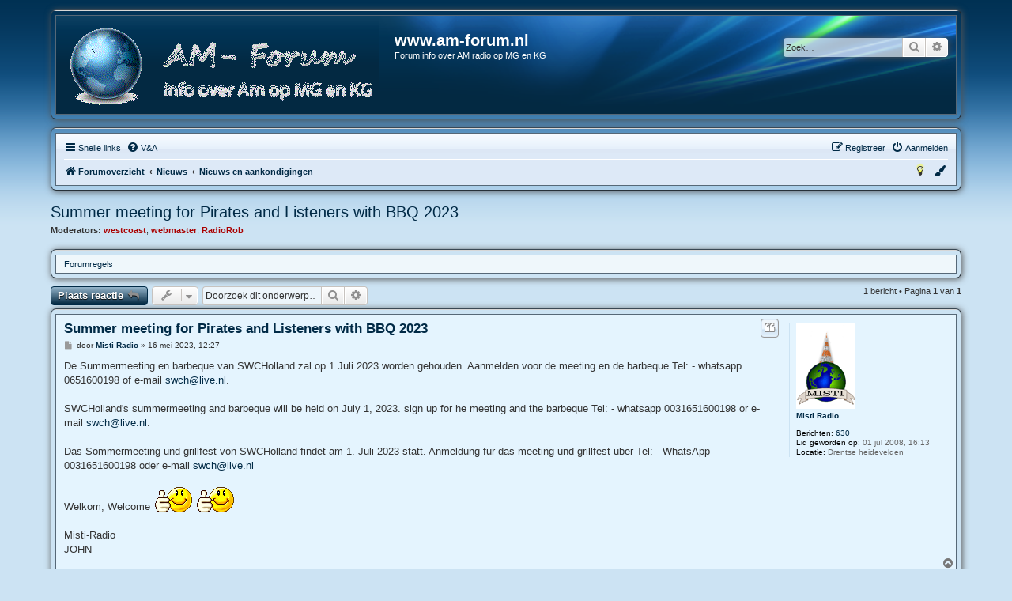

--- FILE ---
content_type: text/html; charset=UTF-8
request_url: https://www.am-forum.nl/viewtopic.php?p=193223&sid=9702d59cea23c1c5b77e5bb8c5196354
body_size: 6171
content:
<!DOCTYPE html>
<html dir="ltr" lang="nl-nl">
<head>





<meta charset="utf-8" />
<meta http-equiv="X-UA-Compatible" content="IE=edge">
<meta name="viewport" content="width=device-width, initial-scale=1" />

<title>Summer meeting for Pirates and Listeners with BBQ 2023 - www.am-forum.nl</title>

		<link rel="alternate" type="application/atom+xml" title="Feed - Nieuws" href="/app.php/feed/news?sid=881910b55ec019fdcac6f26f7c359f70">	<link rel="alternate" type="application/atom+xml" title="Feed - Alle forums" href="/app.php/feed/forums?sid=881910b55ec019fdcac6f26f7c359f70">	<link rel="alternate" type="application/atom+xml" title="Feed - Nieuwe onderwerpen" href="/app.php/feed/topics?sid=881910b55ec019fdcac6f26f7c359f70">	<link rel="alternate" type="application/atom+xml" title="Feed - Actieve onderwerpen" href="/app.php/feed/topics_active?sid=881910b55ec019fdcac6f26f7c359f70">	<link rel="alternate" type="application/atom+xml" title="Feed - Forum - Nieuws en aankondigingen" href="/app.php/feed/forum/1?sid=881910b55ec019fdcac6f26f7c359f70">		
	<link rel="canonical" href="https://www.am-forum.nl/viewtopic.php?t=27859">

<!--
	phpBB style name: aero
	Based on style:	prosilver (this is the default phpBB3 style)
	Original author: Tom Beddard ( http://www.subBlue.com/ )
	Modified by: John Olson ( https://www.phpbb.com/community/viewtopic.php?f=691&t=2535101 )
-->


<script>
	if (localStorage.getItem('aero_color')){document.head.parentNode.className=""+localStorage.getItem('aero_color')+"";}
</script>

<link href="./assets/css/font-awesome.min.css?assets_version=84" rel="stylesheet">
<link href="./styles/aero/theme/stylesheet.css?assets_version=84" rel="stylesheet">
<link href="./styles/aero/theme/nl/stylesheet.css?assets_version=84" rel="stylesheet">
<link href="./styles/aero/theme/blue.css?v=1.1.12" rel="stylesheet">



<!--[if lte IE 9]>
	<link href="./styles/aero/theme/tweaks.css?assets_version=84" rel="stylesheet">
<![endif]-->


<link href="./ext/david63/sitelogo/styles/prosilver/theme/site_logo_common.css?assets_version=84" rel="stylesheet" media="screen">
<link href="./ext/dmzx/mchat/styles/aero/theme/mchat.css?assets_version=84" rel="stylesheet" media="screen">
<link href="./ext/rmcgirr83/elonw/styles/all/theme/elonw.css?assets_version=84" rel="stylesheet" media="screen">
<link href="./ext/phpbb/ads/styles/all/theme/phpbbads.css?assets_version=84" rel="stylesheet" media="screen">




</head>
<body id="phpbb" class="nojs notouch section-viewtopic ltr ">


<div id="overlay"></div>
<script>
	if (localStorage.getItem('dark_mode')){document.getElementById("overlay").className=""+localStorage.getItem('dark_mode')+"";}
</script>

<div id="wrap" class="wrap">
	<a id="top" class="top-anchor" accesskey="t"></a>
	<div id="page-header">
		<div class="custombg"><div class="customborder">
		<div class="headerbg">
		<div class="headerbar" role="banner">
					<div class="inner">

			<div id="site-description" class="site-description">
								<a id="logo" class="logo" href="./index.php?sid=881910b55ec019fdcac6f26f7c359f70" title="Forumoverzicht">
				<img src="./styles/aero/theme/images/site_logo.gif" alt="">								</a>
								<div class="sitename">
				<h1>www.am-forum.nl</h1>
				<p>Forum info over AM radio op MG en KG</p>
				</div>
				<p class="skiplink"><a href="#start_here">Doorgaan naar inhoud</a></p>
			</div>

									<div id="search-box" class="search-box search-header" role="search">
				<form action="./search.php?sid=881910b55ec019fdcac6f26f7c359f70" method="get" id="search">
				<fieldset>
					<input name="keywords" id="keywords" type="search" maxlength="128" title="Zoek op sleutelwoorden" class="inputbox search tiny" size="20" value="" placeholder="Zoek…" />
					<button class="button button-search" type="submit" title="Zoek">
						<i class="icon fa-search fa-fw" aria-hidden="true"></i><span class="sr-only">Zoek</span>
					</button>
					<a href="./search.php?sid=881910b55ec019fdcac6f26f7c359f70" class="button button-search-end" title="Uitgebreid zoeken">
						<i class="icon fa-cog fa-fw" aria-hidden="true"></i><span class="sr-only">Uitgebreid zoeken</span>
					</a>
					<input type="hidden" name="sid" value="881910b55ec019fdcac6f26f7c359f70" />

				</fieldset>
				</form>
			</div>
						
			</div>
					</div>
		</div>
		</div></div>
				<div class="custombg"><div class="customborder">
<div class="navbar" role="navigation">
	<div class="inner">

	<ul id="nav-main" class="nav-main linklist" role="menubar">

		<li id="quick-links" class="quick-links dropdown-container responsive-menu" data-skip-responsive="true">
			<a href="#" class="dropdown-trigger">
				<i class="icon fa-bars fa-fw" aria-hidden="true"></i><span>Snelle links</span>
			</a>
			<div class="dropdown">
				<div class="pointer"><div class="pointer-inner"></div></div>
				<ul class="dropdown-contents" role="menu">
					
											<li class="separator"></li>
																									<li>
								<a href="./search.php?search_id=unanswered&amp;sid=881910b55ec019fdcac6f26f7c359f70" role="menuitem">
									<i class="icon fa-file-o fa-fw icon-gray" aria-hidden="true"></i><span>Onbeantwoorde onderwerpen</span>
								</a>
							</li>
							<li>
								<a href="./search.php?search_id=active_topics&amp;sid=881910b55ec019fdcac6f26f7c359f70" role="menuitem">
									<i class="icon fa-file-o fa-fw icon-blue" aria-hidden="true"></i><span>Actieve onderwerpen</span>
								</a>
							</li>
							<li class="separator"></li>
							<li>
								<a href="./search.php?sid=881910b55ec019fdcac6f26f7c359f70" role="menuitem">
									<i class="icon fa-search fa-fw" aria-hidden="true"></i><span>Zoek</span>
								</a>
							</li>
					
										<li class="separator"></li>

									</ul>
			</div>
		</li>

				<li data-skip-responsive="true">
			<a href="/app.php/help/faq?sid=881910b55ec019fdcac6f26f7c359f70" rel="help" title="Veelgestelde vragen" role="menuitem">
				<i class="icon fa-question-circle fa-fw" aria-hidden="true"></i><span>V&amp;A</span>
			</a>
		</li>
						
			<li class="rightside"  data-skip-responsive="true">
			<a href="./ucp.php?mode=login&amp;redirect=viewtopic.php%3Fp%3D193223&amp;sid=881910b55ec019fdcac6f26f7c359f70" title="Aanmelden" accesskey="x" role="menuitem">
				<i class="icon fa-power-off fa-fw" aria-hidden="true"></i><span>Aanmelden</span>
			</a>
		</li>
					<li class="rightside" data-skip-responsive="true">
				<a href="./ucp.php?mode=register&amp;sid=881910b55ec019fdcac6f26f7c359f70" role="menuitem">
					<i class="icon fa-pencil-square-o  fa-fw" aria-hidden="true"></i><span>Registreer</span>
				</a>
			</li>
						</ul>

	<ul id="nav-breadcrumbs" class="nav-breadcrumbs linklist navlinks" role="menubar">
				
		
		<li class="breadcrumbs" itemscope itemtype="https://schema.org/BreadcrumbList">

			
							<span class="crumb" itemtype="https://schema.org/ListItem" itemprop="itemListElement" itemscope><a itemprop="item" href="./index.php?sid=881910b55ec019fdcac6f26f7c359f70" accesskey="h" data-navbar-reference="index"><i class="icon fa-home fa-fw"></i><span itemprop="name">Forumoverzicht</span></a><meta itemprop="position" content="1" /></span>

											
								<span class="crumb" itemtype="https://schema.org/ListItem" itemprop="itemListElement" itemscope data-forum-id="26"><a itemprop="item" href="./viewforum.php?f=26&amp;sid=881910b55ec019fdcac6f26f7c359f70"><span itemprop="name">Nieuws</span></a><meta itemprop="position" content="2" /></span>
															
								<span class="crumb" itemtype="https://schema.org/ListItem" itemprop="itemListElement" itemscope data-forum-id="1"><a itemprop="item" href="./viewforum.php?f=1&amp;sid=881910b55ec019fdcac6f26f7c359f70"><span itemprop="name">Nieuws en aankondigingen</span></a><meta itemprop="position" content="3" /></span>
							
					</li>

		
					<li class="rightside responsive-search">
				<a href="./search.php?sid=881910b55ec019fdcac6f26f7c359f70" title="Bekijk de uitgebreide zoekopties" role="menuitem">
					<i class="icon fa-search fa-fw" aria-hidden="true"></i><span class="sr-only">Zoek</span>
				</a>
			</li>
				
				<li class="rightside" data-skip-responsive="true">
			<div class="dropdown-container">
			<a href="#" class="dropdown-trigger" role="menuitem" title="Kleurenpalet">
				<i class="icon fa-paint-brush fa-fw" aria-hidden="true"></i>
			</a>
				<div class="dropdown">
					<div class="pointer"><div class="pointer-inner"></div></div>
					<ul class="dropdown-contents" role="menu">
						<li>
							<button class="colorbutton colorblue" id="" onClick="change_variant(this.id)"></button>
							<button class="colorbutton colorblack" id="black" onClick="change_variant(this.id)"></button>
							<button class="colorbutton colorgreen" id="green" onClick="change_variant(this.id)"></button>
							<button class="colorbutton colorpink" id="pink" onClick="change_variant(this.id)"></button>
							<button class="colorbutton colorpurple" id="purple" onClick="change_variant(this.id)"></button>
							<button class="colorbutton colorred" id="red" onClick="change_variant(this.id)"></button>
						</li>
					</ul>
				</div>
			</div>
		</li>
		
				<li class="rightside" data-skip-responsive="true">
			<a href="#" class="nightmodeon" role="menuitem" title="Ingeschakeld">
				<i class="icon fa-lightbulb-o icon-black fa-fw" id="light" aria-hidden="true" onClick="change_darkvariant(this.id)"></i>
			</a>
			<a href="#" class="nightmodeoff" role="menuitem" title="Uitgeschakeld">
				<i class="icon fa-lightbulb-o icon-yellow fa-fw" id="dark" aria-hidden="true" onClick="change_darkvariant(this.id)"></i>
			</a>
		</li>
			</ul>

	</div>
</div>
</div></div>
	</div>

	
	<a id="start_here" class="anchor"></a>
	<div id="page-body" class="page-body" role="main">
		
		
<h2 class="topic-title"><a href="./viewtopic.php?t=27859&amp;sid=881910b55ec019fdcac6f26f7c359f70">Summer meeting for Pirates and Listeners with BBQ 2023</a></h2>
<!-- NOTE: remove the style="display: none" when you want to have the forum description on the topic body -->
<div style="display: none !important;">Het laatste nieuws uit Radioland<br /></div>
<p>
	<strong>Moderators:</strong> <a href="./memberlist.php?mode=viewprofile&amp;u=29&amp;sid=881910b55ec019fdcac6f26f7c359f70" style="color: #AA0000;" class="username-coloured">westcoast</a>, <a href="./memberlist.php?mode=viewprofile&amp;u=8&amp;sid=881910b55ec019fdcac6f26f7c359f70" style="color: #AA0000;" class="username-coloured">webmaster</a>, <a href="./memberlist.php?mode=viewprofile&amp;u=5&amp;sid=881910b55ec019fdcac6f26f7c359f70" style="color: #AA0000;" class="username-coloured">RadioRob</a>
</p>

	<div class="custombg"><div class="customborder">
	<div class="rules rules-link">
		<div class="inner">

					<a href="http://www.am-forum.nl/viewtopic.php?p=10038#p10038">Forumregels</a>
		
		</div>
	</div>
	</div></div>

<div class="action-bar bar-top">
	
			<a href="./posting.php?mode=reply&amp;t=27859&amp;sid=881910b55ec019fdcac6f26f7c359f70" class="button coloredbutton" title="Plaats een reactie">
							<span>Plaats reactie</span> <i class="icon fa-reply fa-fw" aria-hidden="true"></i>
					</a>
	
			<div class="dropdown-container dropdown-button-control topic-tools">
		<span title="Onderwerpgereedschap" class="button button-secondary dropdown-trigger dropdown-select">
			<i class="icon fa-wrench fa-fw" aria-hidden="true"></i>
			<span class="caret"><i class="icon fa-sort-down fa-fw" aria-hidden="true"></i></span>
		</span>
		<div class="dropdown">
			<div class="pointer"><div class="pointer-inner"></div></div>
			<ul class="dropdown-contents">
																												<li>
					<a href="./viewtopic.php?t=27859&amp;sid=881910b55ec019fdcac6f26f7c359f70&amp;view=print" title="Afdrukweergave" accesskey="p">
						<i class="icon fa-print fa-fw" aria-hidden="true"></i><span>Afdrukweergave</span>
					</a>
				</li>
											</ul>
		</div>
	</div>
	
			<div class="search-box" role="search">
			<form method="get" id="topic-search" action="./search.php?sid=881910b55ec019fdcac6f26f7c359f70">
			<fieldset>
				<input class="inputbox search tiny"  type="search" name="keywords" id="search_keywords" size="20" placeholder="Doorzoek dit onderwerp…" />
				<button class="button button-search" type="submit" title="Zoek">
					<i class="icon fa-search fa-fw" aria-hidden="true"></i><span class="sr-only">Zoek</span>
				</button>
				<a href="./search.php?sid=881910b55ec019fdcac6f26f7c359f70" class="button button-search-end" title="Uitgebreid zoeken">
					<i class="icon fa-cog fa-fw" aria-hidden="true"></i><span class="sr-only">Uitgebreid zoeken</span>
				</a>
				<input type="hidden" name="t" value="27859" />
<input type="hidden" name="sf" value="msgonly" />
<input type="hidden" name="sid" value="881910b55ec019fdcac6f26f7c359f70" />

			</fieldset>
			</form>
		</div>
	
			<div class="pagination">
			1 bericht
							&bull; Pagina <strong>1</strong> van <strong>1</strong>
					</div>
		</div>




<div class="custombg"><div class="customborder">
			<div id="p193223" class="post has-profile bg2">
		<div class="inner">

		<dl class="postprofile" id="profile193223">
			<dt class="no-profile-rank has-avatar">
				<div class="avatar-container">
																<a href="./memberlist.php?mode=viewprofile&amp;u=565&amp;sid=881910b55ec019fdcac6f26f7c359f70" class="avatar"><img class="avatar" src="./download/file.php?avatar=565_1265623403.gif" width="75" height="109" alt="Gebruikersavatar" /></a>														</div>
								<a href="./memberlist.php?mode=viewprofile&amp;u=565&amp;sid=881910b55ec019fdcac6f26f7c359f70" class="username">Misti Radio</a>							</dt>

									
		<dd class="profile-posts"><strong>Berichten:</strong> <a href="./search.php?author_id=565&amp;sr=posts&amp;sid=881910b55ec019fdcac6f26f7c359f70">630</a></dd>		<dd class="profile-joined"><strong>Lid geworden op:</strong> 01 jul 2008, 16:13</dd>		
		
											<dd class="profile-custom-field profile-phpbb_location"><strong>Locatie:</strong> Drentse heidevelden</dd>
							
						
		</dl>

		<div class="postbody">
						<div id="post_content193223">

						<h3 class="first">
						<a href="./viewtopic.php?p=193223&amp;sid=881910b55ec019fdcac6f26f7c359f70#p193223">Summer meeting for Pirates and Listeners with BBQ 2023</a>
			</h3>

													<ul class="post-buttons">
																																									<li>
							<a href="./posting.php?mode=quote&amp;p=193223&amp;sid=881910b55ec019fdcac6f26f7c359f70" title="Reageer met citaat" class="button button-icon-only">
								<i class="icon fa-quote-left fa-fw" aria-hidden="true"></i><span class="sr-only">Citeer</span>
							</a>
						</li>
														</ul>
							
						<p class="author">
									<a class="unread" href="./viewtopic.php?p=193223&amp;sid=881910b55ec019fdcac6f26f7c359f70#p193223" title="Bericht">
						<i class="icon fa-file fa-fw icon-lightgray icon-md" aria-hidden="true"></i><span class="sr-only">Bericht</span>
					</a>
								<span class="responsive-hide">door <strong><a href="./memberlist.php?mode=viewprofile&amp;u=565&amp;sid=881910b55ec019fdcac6f26f7c359f70" class="username">Misti Radio</a></strong> &raquo; </span><time datetime="2023-05-16T10:27:04+00:00">16 mei 2023, 12:27</time>
			</p>
			
			
			
			<div class="content">De Summermeeting en barbeque van SWCHolland zal op 1 Juli 2023 worden gehouden. Aanmelden voor de meeting en de barbeque Tel: - whatsapp 0651600198 of e-mail <a href="mailto:swch@live.nl">swch@live.nl</a>.<br>
<br>
SWCHolland's summermeeting and barbeque will be held on July 1, 2023. sign up for he meeting and the barbeque Tel: - whatsapp 0031651600198 or e-mail <a href="mailto:swch@live.nl">swch@live.nl</a>.<br>
<br>
Das Sommermeeting und grillfest von SWCHolland findet am 1. Juli 2023 statt. Anmeldung fur das meeting und grillfest uber Tel: - WhatsApp 0031651600198 oder e-mail <a href="mailto:swch@live.nl">swch@live.nl</a><br>
<br>
Welkom, Welcome <img class="smilies" src="./images/smilies/thumb.gif" width="49" height="32" alt="t)" title="Toppie!">  <img class="smilies" src="./images/smilies/thumb.gif" width="49" height="32" alt="t)" title="Toppie!"> <br>
<br>
Misti-Radio<br>
JOHN</div>
			
			
									
																
						</div>

		</div>

				<div class="back2top">
						<a href="#top" class="top" title="Omhoog">
				<i class="icon fa-chevron-circle-up fa-fw icon-gray" aria-hidden="true"></i>
				<span class="sr-only">Omhoog</span>
			</a>
					</div>
		
		</div>
	</div>

	<hr class="divider" />
	
</div></div>


	<div class="action-bar bar-bottom">
	
			<a href="./posting.php?mode=reply&amp;t=27859&amp;sid=881910b55ec019fdcac6f26f7c359f70" class="button coloredbutton" title="Plaats een reactie">
							<span>Plaats reactie</span> <i class="icon fa-reply fa-fw" aria-hidden="true"></i>
					</a>
		
		<div class="dropdown-container dropdown-button-control topic-tools">
		<span title="Onderwerpgereedschap" class="button button-secondary dropdown-trigger dropdown-select">
			<i class="icon fa-wrench fa-fw" aria-hidden="true"></i>
			<span class="caret"><i class="icon fa-sort-down fa-fw" aria-hidden="true"></i></span>
		</span>
		<div class="dropdown">
			<div class="pointer"><div class="pointer-inner"></div></div>
			<ul class="dropdown-contents">
																												<li>
					<a href="./viewtopic.php?t=27859&amp;sid=881910b55ec019fdcac6f26f7c359f70&amp;view=print" title="Afdrukweergave" accesskey="p">
						<i class="icon fa-print fa-fw" aria-hidden="true"></i><span>Afdrukweergave</span>
					</a>
				</li>
											</ul>
		</div>
	</div>

	
	
	
			<div class="pagination">
			1 bericht
							&bull; Pagina <strong>1</strong> van <strong>1</strong>
					</div>
	</div>


<div class="action-bar actions-jump">
		<p class="jumpbox-return">
		<a href="./viewforum.php?f=1&amp;sid=881910b55ec019fdcac6f26f7c359f70" class="left-box arrow-left" accesskey="r">
			<i class="icon fa-angle-left fa-fw icon-black" aria-hidden="true"></i><span>Terug naar “Nieuws en aankondigingen”</span>
		</a>
	</p>
	
		<div class="jumpbox dropdown-container dropdown-container-right dropdown-up dropdown-left dropdown-button-control" id="jumpbox">
			<span title="Ga naar" class="button button-secondary dropdown-trigger dropdown-select">
				<span>Ga naar</span>
				<span class="caret"><i class="icon fa-sort-down fa-fw" aria-hidden="true"></i></span>
			</span>
		<div class="dropdown">
			<div class="pointer"><div class="pointer-inner"></div></div>
			<ul class="dropdown-contents">
																				<li><a href="./viewforum.php?f=26&amp;sid=881910b55ec019fdcac6f26f7c359f70" class="jumpbox-cat-link"> <span> Nieuws</span></a></li>
																<li><a href="./viewforum.php?f=2&amp;sid=881910b55ec019fdcac6f26f7c359f70" class="jumpbox-sub-link"><span class="spacer"></span> <span>&#8627; &nbsp; Welkom</span></a></li>
																<li><a href="./viewforum.php?f=1&amp;sid=881910b55ec019fdcac6f26f7c359f70" class="jumpbox-sub-link"><span class="spacer"></span> <span>&#8627; &nbsp; Nieuws en aankondigingen</span></a></li>
																<li><a href="./viewforum.php?f=66&amp;sid=881910b55ec019fdcac6f26f7c359f70" class="jumpbox-sub-link"><span class="spacer"></span><span class="spacer"></span> <span>&#8627; &nbsp; Forum mededelingen</span></a></li>
																<li><a href="./viewforum.php?f=30&amp;sid=881910b55ec019fdcac6f26f7c359f70" class="jumpbox-cat-link"> <span> Ontvangstrapporten</span></a></li>
																<li><a href="./viewforum.php?f=7&amp;sid=881910b55ec019fdcac6f26f7c359f70" class="jumpbox-sub-link"><span class="spacer"></span> <span>&#8627; &nbsp; Ontvangstrapporten</span></a></li>
																<li><a href="./viewforum.php?f=94&amp;sid=881910b55ec019fdcac6f26f7c359f70" class="jumpbox-sub-link"><span class="spacer"></span><span class="spacer"></span> <span>&#8627; &nbsp; Archief Ontvangst rapporten</span></a></li>
																<li><a href="./viewforum.php?f=81&amp;sid=881910b55ec019fdcac6f26f7c359f70" class="jumpbox-sub-link"><span class="spacer"></span><span class="spacer"></span><span class="spacer"></span> <span>&#8627; &nbsp; Reactie's op ontvangstrapporten</span></a></li>
																<li><a href="./viewforum.php?f=16&amp;sid=881910b55ec019fdcac6f26f7c359f70" class="jumpbox-sub-link"><span class="spacer"></span> <span>&#8627; &nbsp; On Air (open sectie)</span></a></li>
																<li><a href="./viewforum.php?f=142&amp;sid=881910b55ec019fdcac6f26f7c359f70" class="jumpbox-sub-link"><span class="spacer"></span> <span>&#8627; &nbsp; QSL kaarten</span></a></li>
											</ul>
		</div>
	</div>

	</div>



			</div>

	<div class="phpbb-ads-center" style="margin: 10px 0; clear: both;" data-phpbb-ads-id="1">
		<A href="https://www.elektrodump.nl"> <img src="../images/banner/elektrodump3.png" alt="Ga naar de website van Elektrodump!" style="width: 1070px; height: auto; max-width: 99% padding: 4px; border: 1px solid grey; margin: 4px 0 4px 4px;/> </A>
	</div>

<div id="page-footer" class="page-footer" role="contentinfo">
	<div class="custombg"><div class="customborder">
<div class="navbar" role="navigation">
	<div class="inner">

	<ul id="nav-footer" class="nav-footer linklist" role="menubar">
		<li class="breadcrumbs">
									<span class="crumb"><a href="./index.php?sid=881910b55ec019fdcac6f26f7c359f70" data-navbar-reference="index"><i class="icon fa-home fa-fw" aria-hidden="true"></i><span>Forumoverzicht</span></a></span>					</li>
		
				<li class="rightside">Alle tijden zijn <span title="Europa/Amsterdam">UTC+01:00</span></li>
							<li class="rightside">
				<a href="./ucp.php?mode=delete_cookies&amp;sid=881910b55ec019fdcac6f26f7c359f70" data-ajax="true" data-refresh="true" role="menuitem">
					<i class="icon fa-trash fa-fw" aria-hidden="true"></i><span>Verwijder cookies</span>
				</a>
			</li>
																<li class="rightside" data-last-responsive="true">
				<a href="./memberlist.php?mode=contactadmin&amp;sid=881910b55ec019fdcac6f26f7c359f70" role="menuitem">
					<i class="icon fa-envelope fa-fw" aria-hidden="true"></i><span>Contact</span>
				</a>
			</li>
			</ul>

	</div>
</div>
</div></div>

	<div class="copyright">
			<div style="margin: 10px 0;" data-phpbb-ads-id="2">
		<center>
<a href="https://www.hamqsl.com/solar.html" title="Click to add Solar-Terrestrial Data to your website!"><img src="https://www.hamqsl.com/solar101vhfpic.php"></a>
</center>
	</div>
		<p class="footer-row">
			<a target="_blank" href="https://www.phpbb.com/community/viewtopic.php?f=691&t=2535101" title="v1.1.12">Aero</a> style developed for phpBB<br />
			<span class="footer-copyright">Powered by <a href="https://www.phpbb.com/">phpBB</a>&reg; Forum Software &copy; phpBB Limited</span>
		</p>
				<p class="footer-row">
			<span class="footer-copyright">Nederlandse vertaling door <a href="https://www.phpbb.nl/">phpBB.nl</a>.</span>
		</p>
						<p class="footer-row" role="menu">
			<a class="footer-link" href="./ucp.php?mode=privacy&amp;sid=881910b55ec019fdcac6f26f7c359f70" title="Privacy" role="menuitem">
				<span class="footer-link-text">Privacy</span>
			</a>
			|
			<a class="footer-link" href="./ucp.php?mode=terms&amp;sid=881910b55ec019fdcac6f26f7c359f70" title="Gebruikersvoorwaarden" role="menuitem">
				<span class="footer-link-text">Gebruikersvoorwaarden</span>
			</a>
		</p>
					</div>

	<div id="darkenwrapper" class="darkenwrapper" data-ajax-error-title="AJAX-fout" data-ajax-error-text="Er ging iets mis met het verwerken van je aanvraag." data-ajax-error-text-abort="Aanvraag is afgebroken door de gebruiker." data-ajax-error-text-timeout="Je aanvraag is verlopen; probeer het nog een keer." data-ajax-error-text-parsererror="Er ging iets mis met de aanvraag en de server stuurde een ongeldige reactie terug.">
		<div id="darken" class="darken">&nbsp;</div>
	</div>

	<div id="phpbb_alert" class="phpbb_alert" data-l-err="Fout" data-l-timeout-processing-req="Tijdslimiet voor aanvraag verstreken.">
		<a href="#" class="alert_close">
			<i class="icon fa-times-circle fa-fw" aria-hidden="true"></i>
		</a>
		<h3 class="alert_title">&nbsp;</h3><p class="alert_text"></p>
	</div>
	<div id="phpbb_confirm" class="phpbb_alert">
		<a href="#" class="alert_close">
			<i class="icon fa-times-circle fa-fw" aria-hidden="true"></i>
		</a>
		<div class="alert_text"></div>
	</div>
</div>

</div>

<div>
	<a id="bottom" class="anchor" accesskey="z"></a>
	<img class="sr-only" aria-hidden="true" src="&#x2F;app.php&#x2F;cron&#x2F;cron.task.core.tidy_warnings&#x3F;sid&#x3D;881910b55ec019fdcac6f26f7c359f70" width="1" height="1" alt="">
</div>

<script src="./assets/javascript/jquery-3.6.0.min.js?assets_version=84"></script>
<script src="./assets/javascript/core.js?assets_version=84"></script>

<script>
	function change_variant(a){document.head.parentNode.className=""+a+"";localStorage.setItem("aero_color", ""+a+"");}
</script>
<script>
	function change_darkvariant(a){document.getElementById("overlay").className=""+a+"";localStorage.setItem("dark_mode", ""+a+"");}
</script>
<script>
$(document).ready(function() {
var dark_mode = localStorage.getItem('dark_mode');
	if (dark_mode == 'dark') {
		$('.nightmodeoff').css("display","none");
		$('.nightmodeon').css("display","block");
	};
	$(".nightmodeoff").click(function() {
		$('.nightmodeoff').css("display","none");
		$('.nightmodeon').css("display","block");
		return false;
	});
	$(".nightmodeon").click(function() {
		$('.nightmodeoff').css("display","block");
		$('.nightmodeon').css("display","none");
		return false;
	});
});
</script>
<script src="./styles/aero/template/jquery.cookie.js"></script>
<script src="./styles/aero/template/jquery.collapse.js"></script>
<script>
        $(".forumlist").collapse({show: function(){
                this.animate({
                    opacity: 'toggle',
                    height: 'toggle'
                }, 300);
            },
            hide : function() {
                   
                this.animate({
                    opacity: 'toggle',
                    height: 'toggle'
                }, 300);
            }
        });
</script>



<!-- Send the variables to the js file -->
<script>
	var backgroundImage		= '.\/styles\/prosilver\/theme\/images\/bg_header.gif\u003Fsid\u003D881910b55ec019fdcac6f26f7c359f70';
	var bannerHeight		= '100';
	var borderRadius		= '10';
	var headerColour		= '\u002312a3eb';
	var headerColour1		= '\u00236aceff';
	var headerColour2		= '\u002376b1';
	var logoCorners 		= '0px\u00200px\u00200px\u00200px';
	var logoHeight 			= '99';
	var logoWidth 			= '400';
	var overrideColour		= '\u0023000000';
	var removeHeaderBar		= '0';
	var repeatBackground	= '0';
	var responsive			= '1';
	var searchBelow			= '';
	var siteLogo 			= '';
	var siteLogoUrl			= '.\/\u003Fsid\u003D881910b55ec019fdcac6f26f7c359f70';
	var siteLogoBanner		= '.\/\u003Fsid\u003D881910b55ec019fdcac6f26f7c359f70';
	var siteLogoCentre		= '';
	var siteLogoRemove		= '1';
	var siteLogoRight		= '';
	var siteNameSupress		= '';
	var useBackground		= '';
	var useBanner			= '';
	var useHeaderColour		= '';
	var useLogoUrl			= '';
	var useOverrideColour	= '0';
</script>



<script>
		var elonw_title = "Opent\u0020in\u0020een\u0020nieuw\u0020venster";
</script>
<script>
(function($) {  // Avoid conflicts with other libraries

'use strict';

	phpbb.addAjaxCallback('reporttosfs', function(data) {
		if (data.postid !== "undefined") {
			$('#sfs' + data.postid).hide();
			phpbb.closeDarkenWrapper(5000);
		}
	});

})(jQuery);
</script>
<script src="./styles/aero/template/forum_fn.js?assets_version=84"></script>
<script src="./styles/aero/template/ajax.js?assets_version=84"></script>
<script src="./ext/david63/sitelogo/styles/all/template/site_logo_min.js?assets_version=84"></script>
<script src="./ext/rmcgirr83/elonw/styles/all/template/js/elonw.js?assets_version=84"></script>






</body>
</html>


--- FILE ---
content_type: text/css
request_url: https://www.am-forum.nl/styles/aero/theme/blue.css?v=1.1.12
body_size: 359
content:
body {
	background-color: #CCE3F3;
	background-image: url("./images/blue/bg_blue.gif");
	background-repeat: repeat-x;
}

.headerbar {
	background-image: url("./images/blue/header_blue.png");
}

.rtl .headerbar {
	background-image: url("./images/blue/header_blue_rtl.png");
}

.headerbg {
	background-color: #032942;
	background-image: url("./images/blue/headerbg_blue.gif");
}

.action-bar .coloredbutton {
	border-color: #002A46;
	background-color: #95B5CB; /* Old browsers */ /* FF3.6+ */
	background-image: -webkit-linear-gradient(top, #95B5CB 0%, #00263F 100%);
	background-image: linear-gradient(to bottom, #95B5CB 0%,#00263F 100%); /* W3C */
	filter: progid:DXImageTransform.Microsoft.gradient( startColorstr='#95B5CB', endColorstr='#00263F',GradientType=0 ); /* IE6-9 */
}

.action-bar .coloredbutton:hover {
	background-color: #00263F; /* Old browsers */ /* FF3.6+ */
	background-image: -webkit-linear-gradient(top, #00263F 0%, #95B5CB 100%);
	background-image: linear-gradient(to bottom, #00263F 0%,#95B5CB 100%); /* W3C */
	filter: progid:DXImageTransform.Microsoft.gradient( startColorstr='#00263F', endColorstr='#95B5CB',GradientType=0 ); /* IE6-9 */
}

--- FILE ---
content_type: text/css
request_url: https://www.am-forum.nl/styles/aero/theme/colours.css?v=1.1.12
body_size: 5577
content:
/*
--------------------------------------------------------------
Colours and backgrounds for common.css
-------------------------------------------------------------- */

html, body {
	color: #333333;
}

h1 {
	color: #FFFFFF;
}

h2 {
	color: #002A46;
}

h3 {
	border-bottom-color: #CCCCCC;
	color: #002A46;
}

hr {
	border-color: #FFFFFF;
	border-top-color: #CCCCCC;
}

.simplebg { background-image: none !important; }

/*
--------------------------------------------------------------
Colours and backgrounds for links.css
-------------------------------------------------------------- */

a { color: #002A46; }
a:hover { color: #005893; text-decoration: none; }

a:focus, a:active { text-decoration: none; }

a.subforum { font-size: 10px; }

/* Links on gradient backgrounds */
.forumbg .header a, .forabg .header a, th a {
	color: #444444;
	text-shadow: 0 0 5px #FFFFFF;
}

.forumbg .header a:hover, .forabg .header a:hover, th a:hover {
	color: #444444;
}

/* Notification mark read link */
.dropdown-extended a.mark_read {
	background-color: #FFFFFF;
}

/* Post body links */
.postlink {
	border-bottom-color: #368AD2;
	color: #368AD2;
}

.postlink:visited {
	border-bottom-color: #5D8FBD;
	color: #5D8FBD;
}

.postlink:hover {
	background-color: #D0E4F6;
	color: #0D4473;
}

.signature a, .signature a:hover {
	background-color: transparent;
}

/* Back to top of page */
.top i {
	color: #999999;
}

/* Arrow links  */
.arrow-left:hover, .arrow-right:hover {
	color: #368AD2;
}

/* Round cornered boxes and backgrounds
---------------------------------------- */

.headerbar {
	color: #FFFFFF;
}

.navbar {
	background-color: #DDE9F7;
}

.forabg, .forumbg, .custombg {
	background-image: url("./images/bg_list.gif");
	border-color: #394854 #212930 #263038 #3A4955;
}
.panel {
	background-color: #EFF7FB;
	color: #28313F;
}

.post:target .content {
	color: #000000;
}

.post h3 a.first-unread, .post:target h3 a {
	color: #000000;
}

.bgoverride {
	background-color: #EFF7FB !important;
}

.bg1 {
	background-color: #EFF7FB;
}

table.zebra-list tr:nth-child(odd) td, ul.zebra-list li:nth-child(odd) {
	background-color: #EFF7FB;
}

.bg2 {
	background-color: #E4F4FE;
}

table.zebra-list tr:nth-child(even) td, ul.zebra-list li:nth-child(even) {
	background-color: #E4F4FE;
}

.bg3 {
	background-color: #DEF1FC;
}

.ucprowbg {
	background-color: #DCDEE2;
}

.fieldsbg {
	background-color: #E7E8EA;
}

.site_logo {
	background-image: url("./images/site_logo.svg");
}

/* Horizontal lists
----------------------------------------*/

ul.navlinks {
	border-top-color: #FFFFFF;
}

/* Table styles
----------------------------------------*/
table.table1 thead th {
	color: #444444;
	text-shadow: 0 0 5px #FFFFFF;
}

table.table1 tbody tr {
	border-color: #566877;
}

table.table1 tbody .attach-row, #cp-main table.table1 tbody tr {
	border-color: transparent;
}

table.table1 tbody tr:hover, table.table1 tbody tr.hover {
	background-color: #E4F4FE;
	color: #000;
}

table.table1 td {
	color: #333333;
}

table.table1 tbody td {
	border-top-color: #566877;
}

table.table1 tbody th {
	border-bottom-color: #000000;
	color: #333333;
	background-color: #FFFFFF;
}

table.info tbody th {
	color: #000000;
}

/* Misc layout styles
---------------------------------------- */
dl.details dt {
	color: #000000;
}

dl.details dd {
	color: #333333;
}

.sep {
	color: #1198D9;
}

/* Icon styles
---------------------------------------- */
.icon.icon-blue, a:hover .icon.icon-blue {
	color: #196db5;
}

.icon.icon-green, a:hover .icon.icon-green {
	color: #1b9A1B;
}

.icon.icon-red, a:hover .icon.icon-red {
	color: #AA0000;
}

.icon.icon-orange, a:hover .icon.icon-orange {
	color: #FF6600;
}

.icon.icon-bluegray, a:hover .icon.icon-bluegray {
	color: #536482;
}

.icon.icon-gray, a:hover .icon.icon-gray {
	color: #777777;
}

.icon.icon-lightgray, a:hover .icon.icon-lightgray {
	color: #999999;
}

.icon.icon-black, a:hover .icon.icon-black {
	color: #333333;
}

.icon.icon-yellow, a:hover .icon.icon-yellow {
	color: #333333;
	text-shadow: 0px -2px 2px yellow;
}

.alert_close .icon:before {
	background-color: #FFFFFF;
}

/* Jumpbox */
.jumpbox .dropdown li {
	border-top-color: #CCCCCC;
}

.jumpbox-cat-link {
	background-color: #DEF1FC;
	border-top-color: #DEF1FC;
	color: #002A46;
}

.jumpbox-cat-link:hover {
	background-color: #DEF1FC;
	border-top-color: #DEF1FC;
	color: #005893;
}

.jumpbox-forum-link {
	background-color: #EFF7FB;
}

.jumpbox-forum-link:hover {
	background-color: #EFF7FB;
}

.jumpbox .dropdown .pointer-inner {
	border-color: #EFF7FB transparent;
}

.jumpbox-sub-link {
	background-color: #EFF7FB;
}

.jumpbox-sub-link:hover {
	background-color: #EFF7FB;
}

.jumpbox .button { color: #002A46; }
.jumpbox .button:hover { color: #005893; }

/* Miscellaneous styles
---------------------------------------- */

.copyright {
	color: #555555;
}

.error {
	color: #AA0000;
}

.reported, .notification-reported {
	background-color: #FFE7ED;
}

li.reported:hover, .notification-reported:hover {
	background-color: #ECD5D8 !important;
	border-color: #ECD5D8 !important;
}
.sticky, .announce {
	/* you can add a background for stickies and announcements*/
}

div.rules {
	background-color: #EFF7FB;
	color: #AA0000;
}

p.post-notice {
	background-color: #ECD5D8;
	background-image: none;
}

/*
--------------------------------------------------------------
Colours and backgrounds for content.css
-------------------------------------------------------------- */

ul.topics, ul.forums {
	background-color: #EFF7FB;
    background-image: -webkit-linear-gradient(top, #D9EAF1 0%, #EFF7FB 100%);
	background-image: linear-gradient(to bottom, #D9EAF1 0%,#EFF7FB 100%); /* W3C */
	filter: progid:DXImageTransform.Microsoft.gradient( startColorstr='#D9EAF1', endColorstr='#EFF7FB',GradientType=0 ); /* IE6-9 */
	border: 1px solid #566877;
}

ul.topiclist li {
	color: #333333;
}

ul.topiclist dd {
	border-left-color: #CCE3F3;
}

.rtl ul.topiclist dd {
	border-right-color: #FFFFFF;
	border-left-color: transparent;
}

li.row {
	border-top-color: #FFFFFF;
	border-bottom-color: #00608F;
}

li.row strong {
	color: #333333;
	font-size: 10px;
}

li.row {
	border: 1px solid transparent;
}

li.row:hover {
	background-color: #E4F4FE;
	border-top-color: #D4EEF9;
	border-bottom-color: #D4EEF9;
}

li.row:hover dd {
	border-left-color: #CCE3F3;
}

.rtl li.row:hover dd {
	border-right-color: #CCE3F3;
	border-left-color: transparent;
}

li.header dt, li.header dd {
	color: #444444;
}

/* Post body styles
----------------------------------------*/
.postbody {
	color: #333333;
}

/* Content container styles
----------------------------------------*/
.content {
	color: #333333;
}

.content h2, .panel h2 {
	color: #002A46;
	border-bottom-color: #CCCCCC;
}

dl.faq dt {
	color: #333333;
}

.posthilit {
	background-color: #F3BFCC;
	color: #BC2A4D;
}

.announce, .unreadpost {
	/* Highlight the announcements & unread posts box */
}

/* Post signature */
.signature {
	border-top-color: #CCCCCC;
}

/* Post noticies */
.notice {
	border-top-color: #CCCCCC;
}

/* BB Code styles
----------------------------------------*/
/* Quote block */
blockquote {
	background-color: #EBEADD;
	border-color: #DBDBCE;
}

blockquote blockquote {
	/* Nested quotes */
	background-color: #EFEED9;
}

blockquote blockquote blockquote {
	/* Nested quotes */
	background-color: #EBEADD;
}

/* Code block */
.codebox {
	background-color: #FFFFFF;
	border-color: #C9D2D8;
}

.codebox p {
	border-bottom-color: #CCCCCC;
}

.codebox code {
	color: #2E8B57;
}

/* Attachments
----------------------------------------*/
.attachbox {
	background-color: #FFFFFF;
	border-color:  #C9D2D8;
}

.pm-message .attachbox {
	background-color: #F2F3F3;
}

.attachbox dd {
	border-top-color: #C9D2D8;
}

.attachbox p {
	color: #666666;
}

.attachbox p.stats {
	color: #666666;
}

/* Inline image thumbnails */

dl.file dd {
	color: #666666;
}

dl.thumbnail img {
	border-color: #666666;
	background-color: #FFFFFF;
}

dl.thumbnail dd {
	color: #666666;
}

dl.thumbnail dt a:hover {
	background-color: #EEEEEE;
}

dl.thumbnail dt a:hover img {
	border-color: #368AD2;
}

/* Post poll styles
----------------------------------------*/

fieldset.polls dl {
	border-top-color: #DCDEE2;
	color: #666666;
}

fieldset.polls dl.voted {
	color: #000000;
}

fieldset.polls dd div {
	color: #FFFFFF;
}

.pollbar1, .pollbar2, .pollbar3, .pollbar4 {
	background-color: #AAAAAA;
}

.pollbar5 {
	background-color: #005893;
}

/* Poster profile block
----------------------------------------*/
.postprofile {
	color: #666666;
	border-color: #CCE3F3;
}

.pm .postprofile {
	border-color: #DDDDDD;
}

.postprofile strong {
	color: #000000;
}

.online {
	background-image: url("./en/icon_user_online.gif");
}
.onlineleft { background-position: 150px 0; }

.onlinestatus {
	display: inline-block;
	width: 7px;
	height: 7px;
	background-color: #04B100;
	border: 1px solid #038C00;
	box-shadow: 0px 0px 3px 1px #04B100;
	border-radius: 50%;
	margin-left: 8px;
}

dd.profile-warnings {
	color: #AA0000;
}

/*
--------------------------------------------------------------
Colours and backgrounds for buttons.css
-------------------------------------------------------------- */
.button {
	border-color: #C7C3BF;
	background-color: #E9E9E9; /* Old browsers */ /* FF3.6+ */
	background-image: -webkit-linear-gradient(top, #FFFFFF 0%, #E9E9E9 100%);
	background-image: linear-gradient(to bottom, #FFFFFF 0%,#E9E9E9 100%); /* W3C */
	filter: progid:DXImageTransform.Microsoft.gradient( startColorstr='#FFFFFF', endColorstr='#E9E9E9',GradientType=0 ); /* IE6-9 */
	box-shadow: 0 0 0 1px #FFFFFF inset;
	-webkit-box-shadow: 0 0 0 1px #FFFFFF inset;
	color: #002A46;
}

.button:hover,
.button:focus {
	border-color: #7DA2CE;
	background-color: #FFFFFF; /* Old browsers */ /* FF3.6+ */
	background-image: -webkit-linear-gradient(top, #E9E9E9 0%, #FFFFFF 100%);
	background-image: linear-gradient(to bottom, #E9E9E9 0%,#FFFFFF 100%); /* W3C */
	filter: progid:DXImageTransform.Microsoft.gradient( startColorstr='#E9E9E9', endColorstr='#FFFFFF',GradientType=0 ); /* IE6-9 */
	text-shadow: 1px 1px 0 #FFFFFF, -1px -1px 0 #FFFFFF, -1px -1px 0 rgba(188, 42, 77, 0.2);
}

.action-bar .coloredbutton {
	box-shadow: none;
	-webkit-box-shadow: none;
	text-shadow: 0 1px 1px #000000;
	color: #FFFFFF;
	line-height: 18px;
}

.action-bar .newtopic:hover, .action-bar .postreply:hover {
	color: #EEEEEE;
}

.button .icon,
.button-secondary {
	color: #8f8f8f;
}

.button-secondary:focus,
.button-secondary:hover,
.button:focus .icon,
.button:hover .icon {
	color: #0A8ED0;
}

.button-search:hover,
.button-search-end:hover {
	border-color: #C7C3BF;
}

.caret	{ border-color: #DADADA; }
.caret	{ border-color: #C7C3BF; }

.contact-icons a { border-color: #DCDCDC; }
.contact-icons a:hover { background-color: #F2F6F9; }

.post-buttons .button {
	background: #C6D7E7 url("./images/postbuttonbg.gif") repeat-x 0 0;
	border: 1px solid #999999;
	box-shadow: 0 0 0 1px #DEEBF7 inset;
	-webkit-box-shadow: 0 0 0 1px #DEEBF7 inset;
	text-shadow: none;
}

.post-buttons .button:hover {
	background: #AAD5F3 url("./images/postbuttonbg.gif") repeat-x 0 -24px;
	box-shadow: 0 0 0 1px #D6EBFA inset;
	-webkit-box-shadow: 0 0 0 1px #D6EBFA inset;
}

.post-buttons .button .icon {
	color: #FFFFFF;
	text-shadow: -1px -1px 0 #888888, 1px 1px 0 #888888, -1px 1px 0 #888888, 1px -1px 0 #888888;
	font-size: 12px;
}

.post-buttons .deletebutton {
	background: #EFAA9C url("./images/postbuttonbg.gif") repeat-x 0 -48px;
	box-shadow: 0 0 0 1px #F7D3CE inset;
	-webkit-box-shadow: 0 0 0 1px #F7D3CE inset;
}
.post-buttons .deletebutton:hover {
	background: #EFAA9C url("./images/postbuttonbg.gif") repeat-x 0 -72px;
	box-shadow: 0 0 0 1px #F7D3CE inset;
	-webkit-box-shadow: 0 0 0 1px #F7D3CE inset;
}

.dropdown-contents .deletebutton, .dropdown-contents .deletebutton:hover {
	background: transparent;
	box-shadow: none;
	-webkit-box-shadow: none;
}

/* Pagination
---------------------------------------- */

.pagination li a {
	background: #ECEDEE;
	filter: none;
	border-color: #B4BAC0;
	box-shadow: none;
	-webkit-box-shadow: none;
	color: #555555;
}

.pagination li.ellipsis span {
	background: transparent;
	color: #000000;
}

.pagination li.active span {
	background: transparent;
	border-color: transparent;
	color: #333333;
}

.pagination li a:hover, .pagination li a:hover .icon, .pagination .dropdown-visible a.dropdown-trigger, .nojs .pagination .dropdown-container:hover a.dropdown-trigger {
	background: #DCEBFC;
	border-color: #7DA2CE;
	filter: none;
	color: #555555;
	text-shadow: none;
}

/* Search box
--------------------------------------------- */

.search-box .inputbox,
.search-box .inputbox:hover,
.search-box .inputbox:focus {
	border-color: #C7C3BF;
}

.search-header {
	box-shadow: 0 0 10px #555555;
}

.search-results li:hover,
.search-results li.active {
	background-color: #D0E4F6;
}

/* Icon images
---------------------------------------- */

.contact-icon						{ background-image: url("./images/icons_contact.png"); }

/* Profile & navigation icons */
.pm-icon							{ background-position: 0 0; }
.email-icon							{ background-position: -21px 0; }
.jabber-icon						{ background-position: -80px 0; }
.phpbb_icq-icon						{ background-position: -61px 0 ; }
.phpbb_wlm-icon						{ background-position: -182px 0; }
.phpbb_aol-icon						{ background-position: -244px 0; }
.phpbb_website-icon					{ background-position: -40px 0; }
.phpbb_youtube-icon					{ background-position: -98px 0; }
.phpbb_facebook-icon				{ background-position: -119px 0; }
.phpbb_skype-icon					{ background-position: -161px 0; }
.phpbb_twitter-icon					{ background-position: -203px 0; }
.phpbb_yahoo-icon					{ background-position: -224px 0; }

/* Forum icons & Topic icons */
.global_read						{ background-image: url("./images/announce_read.png"); }
.global_read_mine					{ background-image: url("./images/announce_read_mine.png"); }
.global_read_locked					{ background-image: url("./images/announce_read_locked.png"); }
.global_read_locked_mine			{ background-image: url("./images/announce_read_locked_mine.png"); }
.global_unread						{ background-image: url("./images/announce_unread.png"); }
.global_unread_mine					{ background-image: url("./images/announce_unread_mine.png"); }
.global_unread_locked				{ background-image: url("./images/announce_unread_locked.png"); }
.global_unread_locked_mine			{ background-image: url("./images/announce_unread_locked_mine.png"); }

.announce_read						{ background-image: url("./images/announce_read.png"); }
.announce_read_mine					{ background-image: url("./images/announce_read_mine.png"); }
.announce_read_locked				{ background-image: url("./images/announce_read_locked.png"); }
.announce_read_locked_mine			{ background-image: url("./images/announce_read_locked_mine.png"); }
.announce_unread					{ background-image: url("./images/announce_unread.png"); }
.announce_unread_mine				{ background-image: url("./images/announce_unread_mine.png"); }
.announce_unread_locked				{ background-image: url("./images/announce_unread_locked.png"); }
.announce_unread_locked_mine		{ background-image: url("./images/announce_unread_locked_mine.png"); }

.forum_link							{ background-image: url("./images/forum_link.png"); }
.forum_read							{ background-image: url("./images/forum_read.png"); }
.forum_read_locked					{ background-image: url("./images/forum_read_locked.png"); }
.forum_read_subforum				{ background-image: url("./images/forum_read_subforum.png"); }
.forum_unread						{ background-image: url("./images/forum_unread.png"); }
.forum_unread_locked				{ background-image: url("./images/forum_unread_locked.png"); }
.forum_unread_subforum				{ background-image: url("./images/forum_unread_subforum.png"); }

.sticky_read						{ background-image: url("./images/sticky_read.png"); }
.sticky_read_mine					{ background-image: url("./images/sticky_read_mine.png"); }
.sticky_read_locked					{ background-image: url("./images/sticky_read_locked.png"); }
.sticky_read_locked_mine			{ background-image: url("./images/sticky_read_locked_mine.png"); }
.sticky_unread						{ background-image: url("./images/sticky_unread.png"); }
.sticky_unread_mine					{ background-image: url("./images/sticky_unread_mine.png"); }
.sticky_unread_locked				{ background-image: url("./images/sticky_unread_locked.png"); }
.sticky_unread_locked_mine			{ background-image: url("./images/sticky_unread_locked_mine.png"); }

.topic_moved						{ background-image: url("./images/topic_moved.png"); }
.pm_read,
.topic_read							{ background-image: url("./images/topic_read.png"); }
.topic_read_mine					{ background-image: url("./images/topic_read_mine.png"); }
.topic_read_hot						{ background-image: url("./images/topic_read_hot.png"); }
.topic_read_hot_mine				{ background-image: url("./images/topic_read_hot_mine.png"); }
.topic_read_locked					{ background-image: url("./images/topic_read_locked.png"); }
.topic_read_locked_mine				{ background-image: url("./images/topic_read_locked_mine.png"); }
.pm_unread,
.topic_unread						{ background-image: url("./images/topic_unread.png"); }
.topic_unread_mine					{ background-image: url("./images/topic_unread_mine.png"); }
.topic_unread_hot					{ background-image: url("./images/topic_unread_hot.png"); }
.topic_unread_hot_mine				{ background-image: url("./images/topic_unread_hot_mine.png"); }
.topic_unread_locked				{ background-image: url("./images/topic_unread_locked.png"); }
.topic_unread_locked_mine			{ background-image: url("./images/topic_unread_locked_mine.png"); }


/*
--------------------------------------------------------------
Colours and backgrounds for cp.css
-------------------------------------------------------------- */

/* Main CP box
----------------------------------------*/

.panel-container h3, .panel-container hr, .cp-menu hr {
	border-color: #A4B3BF;
}

.panel-container .panel li.row {
	border-bottom-color: #B5C1CB;
	border-top-color: #F9F9F9;
}

ul.cplist {
	border-top-color: #B5C1CB;
}

.panel-container .panel li.header dd, .panel-container .panel li.header dt {
	color: #000000;
}

.panel-container table.table1 thead th {
	color: #333333;
	border-bottom-color: #333333;
}

.cp-main .pm-message {
	border-color: #DBDEE2;
	background-color: #FFFFFF;
}

/* CP tabbed menu
----------------------------------------*/
.tabs .tab > a {
	color: #002A46;
}

.tabs .tab > a:hover {
	border-color: #A4B7CF;
	color: #002A46;
	box-shadow: 1px 1px 0 #FFFFFF inset, -1px -1px 0 #FFFFFF inset;
}

.tabs .activetab > a,
.tabs .activetab > a:hover {
	background: transparent url("./images/bg_tab.gif") no-repeat 100% 0;
	border-color: #A4B7CF;
	box-shadow: 1px 1px 0 #FFFFFF inset, -1px -1px 0 #FFFFFF inset;
	color: #002A46;
	padding-right: 20px;
}

.tabs .activetab > a:hover {
	color: #002A46;
}

/* Mini tabbed menu used in MCP
----------------------------------------*/
.minitabs .tab > a,
.minitabs .tab > a:hover {
	background-color: #E8F5FD;
	color: #002A46;
	border: 1px solid #D8F0FA;
}

.minitabs .activetab > a,
.minitabs .activetab > a:hover {
	background-color: #E0F2FB;
	color: #333333;
	border: 1px solid #99DEFD;
}

/* Responsive tabs
----------------------------------------*/
.responsive-tab .responsive-tab-link:before {
	border-color: #002A46;
}

.responsive-tab .responsive-tab-link:hover:before {
	border-color: #005893;
}

/* UCP navigation menu
----------------------------------------*/

/* Link styles for the sub-section links */
.navigation a {
	color: #002A46;
	border: 1px solid transparent;
	border-radius: 3px;
}

.navigation a:hover {
	background: #E8F5FD;
	color: #002A46;
	border: 1px solid #D8F0FA;
}

.navigation .active-subsection a {
	background: #E0F2FB;
	color: #000000;
	border: 1px solid #99DEFD;
}

.navigation .active-subsection a:hover {
	color: #000000;
}

/* Preferences pane layout
----------------------------------------*/
.panel-container h2 {
	color: #333333;
}

.panel-container .panel {
	background-color: #EFF7FB;
}

.cp-main .pm {
	background-color: #FFFFFF;
	border-bottom: 1px solid transparent;
}

/* Friends list */
.cp-mini {
	background-color: #FFFFFF;
}

dl.mini dt {
	color: #333333;
}

/* PM Styles
----------------------------------------*/
/* PM Message history */
.current {
	color: #000000 !important;
}

/* PM marking colours */
.pmlist li.pm_message_reported_colour, .pm_message_reported_colour {
	border-left-color: #BC2A4D;
	border-right-color: #BC2A4D;
}

.pmlist li.pm_marked_colour, .pm_marked_colour {
	border-color: #FF6600;
}

.pmlist li.pm_replied_colour, .pm_replied_colour {
	border-color: #A9B8C2;
}

.pmlist li.pm_friend_colour, .pm_friend_colour {
	border-color: #5D8FBD;
}

.pmlist li.pm_foe_colour, .pm_foe_colour {
	border-color: #000000;
}

/* Avatar gallery */
.gallery label {
	background: #FFFFFF;
	border-color: #CCC;
}

.gallery label:hover {
	background-color: #EEE;
}

/*
--------------------------------------------------------------
Colours and backgrounds for forms.css
-------------------------------------------------------------- */

/* General form styles
----------------------------------------*/
select {
	border-color: #666666;
	background-color: #FAFAFA;
	color: #000;
}

label {
	color: #333333;
}

option.disabled-option {
	color: graytext;
}

/* Definition list layout for forms
---------------------------------------- */
dd label {
	color: #333;
}

fieldset.fields1 {
	background-color: transparent;
}

/* Hover effects */
fieldset dl:hover dt label {
	color: #000000;
}

fieldset.fields2 dl:hover dt label {
	color: inherit;
}

/* Quick-login on index page */
fieldset.quick-login input.inputbox {
	background-color: #F2F3F3;
}

/* Posting page styles
----------------------------------------*/

.message-box textarea {
	color: #333333;
}

.message-box textarea.drag-n-drop {
	outline-color: rgba(102, 102, 102, 0.5);
}

.message-box textarea.drag-n-drop-highlight {
	outline-color: rgba(17, 163, 234, 0.5);
}

/* Input field styles
---------------------------------------- */
.inputbox {
	background-color: #FFFFFF;
	border-color: #B4BAC0;
	color: #333333;
}

.inputbox:-moz-placeholder {
	color: #333333;
}

.inputbox::-webkit-input-placeholder {
	color: #333333;
}

.inputbox:hover {
	border-color: #7DA2CE;
}

.inputbox:focus {
	border-color: #7DA2CE;
}

.inputbox:focus:-moz-placeholder {
	color: transparent;
}

.inputbox:focus::-webkit-input-placeholder {
	color: transparent;
}


/* Form button styles
---------------------------------------- */

a.button1, input.button1, input.button3, a.button2, input.button2 {
	color: #333333;
	background-color: #F2F2F2; /* Old browsers */ /* FF3.6+ */
	background-image: -webkit-linear-gradient(top, #F2F2F2 0%, #CFCFCF 100%);
	background-image: linear-gradient(to bottom, #F2F2F2 0%,#CFCFCF 100%); /* W3C */
	filter: progid:DXImageTransform.Microsoft.gradient( startColorstr='#F2F2F2', endColorstr='#CFCFCF',GradientType=0 ); /* IE6-9 */
}

a.button1, input.button1 {
	border-color: #566877;
}

input.button3 {
	background-image: none;
}

/* Alternative button */
a.button2, input.button2, input.button3 {
	border-color: #566877;
}

/* <a> button in the style of the form buttons */
a.button1, a.button2 {
	color: #333333;
}

/* Hover states */
a.button1:hover, input.button1:hover, a.button2:hover, input.button2:hover, input.button3:hover {
	border-color: #3C7FB1;
	background-color: #EAF6FD; /* Old browsers */ /* FF3.6+ */
	background-image: -webkit-linear-gradient(top, #EAF6FD 0%, #A7D9F5 100%);
	background-image: linear-gradient(to bottom, #EAF6FD 0%,#A7D9F5 100%); /* W3C */
	filter: progid:DXImageTransform.Microsoft.gradient( startColorstr='#EAF6FD', endColorstr='#A7D9F5',GradientType=0 ); /* IE6-9 */
	color: #333333;
}

input.disabled {
	color: #666666;
}

/* jQuery popups
---------------------------------------- */
.phpbb_alert {
	background-color: #FFFFFF;
	border-color: #999999;
}
.darken {
	background-color: #000000;
}

.loading_indicator {
	background-color: #000000;
	background-image: url("./images/loading.gif");
}

.dropdown-extended ul li {
	border-top-color: #B9B9B9;
}

.dropdown-extended ul li:hover {
	background-color: #CFE1F6;
	color: #000000;
}

.dropdown-extended .header, .dropdown-extended .footer {
	border-color: #B9B9B9;
	color: #000000;
}

.dropdown-extended .footer {
	border-top-style: solid;
	border-top-width: 1px;
}

.dropdown-extended .header {
	background-color: #F1F8FF; /* Old browsers */ /* FF3.6+ */
	background-image: -webkit-linear-gradient(top, #F1F8FF 0%, #CADCEB 100%);
	background-image: linear-gradient(to bottom, #F1F8FF 0%,#CADCEB 100%); /* W3C */
	filter: progid:DXImageTransform.Microsoft.gradient( startColorstr='#F1F8FF', endColorstr='#CADCEB',GradientType=0 ); /* IE6-9 */
}

.dropdown .pointer {
	border-color: #B9B9B9 transparent;
}

.dropdown .pointer-inner {
	border-color: #FFF transparent;
}

.dropdown-extended .pointer-inner {
	border-color: #F1F8FF transparent;
}

.dropdown .dropdown-contents {
	background: #fff;
	border-color: #B9B9B9;
	box-shadow: 1px 3px 5px rgba(0, 0, 0, 0.2);
}

.dropdown-up .dropdown-contents {
	box-shadow: 1px 0 5px rgba(0, 0, 0, 0.2);
}

.dropdown li, .dropdown li li {
	border-color: #DCDCDC;
}

.dropdown li.separator {
	border-color: #DCDCDC;
}

/* Notifications
---------------------------------------- */

.notification_list p.notification-time {
	color: #4C5D77;
}

li.notification-reported strong, li.notification-disapproved strong {
	color: #AA0000;
}

.badge {
	background-color: #AA0000;
	color: #FFFFFF;
}

/* Blue */
.blue body {
	background-color: #CCE3F3;
	background-image: url("./images/blue/bg_blue.gif");
	background-repeat: repeat-x;
}

.blue .headerbar {
	background-image: url("./images/blue/header_blue.png");
}

.blue .rtl .headerbar {
	background-image: url("./images/blue/header_blue_rtl.png");
}

.blue .headerbg {
	background-color: #032942;
	background-image: url("./images/blue/headerbg_blue.gif");
}

.blue .action-bar .coloredbutton {
	border-color: #002A46;
	background-color: #95B5CB; /* Old browsers */ /* FF3.6+ */
	background-image: -webkit-linear-gradient(top, #95B5CB 0%, #00263F 100%);
	background-image: linear-gradient(to bottom, #95B5CB 0%,#00263F 100%); /* W3C */
	filter: progid:DXImageTransform.Microsoft.gradient( startColorstr='#95B5CB', endColorstr='#00263F',GradientType=0 ); /* IE6-9 */
}

.blue .action-bar .coloredbutton:hover {
	background-color: #00263F; /* Old browsers */ /* FF3.6+ */
	background-image: -webkit-linear-gradient(top, #00263F 0%, #95B5CB 100%);
	background-image: linear-gradient(to bottom, #00263F 0%,#95B5CB 100%); /* W3C */
	filter: progid:DXImageTransform.Microsoft.gradient( startColorstr='#00263F', endColorstr='#95B5CB',GradientType=0 ); /* IE6-9 */
}

/* Black */
.black body {
	background-color: #DFDFDF;
	background-image: url("./images/black/bg_black.gif");
	background-repeat: repeat-x;
}

.black .headerbar {
	background-image: url("./images/black/header_black.png");
}

.black .rtl .headerbar {
	background-image: url("./images/black/header_black_rtl.png");
}

.black .headerbg {
	background-color: #0B0B0E;
	background-image: url("./images/black/headerbg_black.gif");
}

.black .action-bar .coloredbutton {
	border-color: #1D1D1D;
	background-color: #8F8F8F; /* Old browsers */ /* FF3.6+ */
	background-image: -webkit-linear-gradient(top, #8F8F8F 0%, #1D1D1D 100%);
	background-image: linear-gradient(to bottom, #8F8F8F 0%,#1D1D1D 100%); /* W3C */
	filter: progid:DXImageTransform.Microsoft.gradient( startColorstr='#8F8F8F', endColorstr='#1D1D1D',GradientType=0 ); /* IE6-9 */
}

.black .action-bar .coloredbutton:hover {
	background-color: #1D1D1D; /* Old browsers */ /* FF3.6+ */
	background-image: -webkit-linear-gradient(top, #1D1D1D 0%, #8F8F8F 100%);
	background-image: linear-gradient(to bottom, #1D1D1D 0%,#8F8F8F 100%); /* W3C */
	filter: progid:DXImageTransform.Microsoft.gradient( startColorstr='#1D1D1D', endColorstr='#8F8F8F',GradientType=0 ); /* IE6-9 */
}

/* Green */
.green body {
	background-color: #CCF3D9;
	background-image: url("./images/green/bg_green.gif");
	background-repeat: repeat-x;
}

.green .headerbar {
	background-image: url("./images/green/header_green.png");
}

.green .rtl .headerbar {
	background-image: url("./images/green/header_green_rtl.png");
}

.green .headerbg {
	background-color: #003803;
	background-image: url("./images/green/headerbg_green.gif");
}

.green .action-bar .coloredbutton {
	border-color: #004605;
	background-color: #95CB99; /* Old browsers */ /* FF3.6+ */
	background-image: -webkit-linear-gradient(top, #95CB99 0%, #004005 100%);
	background-image: linear-gradient(to bottom, #95CB99 0%,#004005 100%); /* W3C */
	filter: progid:DXImageTransform.Microsoft.gradient( startColorstr='#95CB99', endColorstr='#004005',GradientType=0 ); /* IE6-9 */
}

.green .action-bar .coloredbutton:hover {
	background-color: #004005; /* Old browsers */ /* FF3.6+ */
	background-image: -webkit-linear-gradient(top, #004005 0%, #95CB99 100%);
	background-image: linear-gradient(to bottom, #004005 0%,#95CB99 100%); /* W3C */
	filter: progid:DXImageTransform.Microsoft.gradient( startColorstr='#004005', endColorstr='#95CB99',GradientType=0 ); /* IE6-9 */
}

/* Pink */
.pink body {
	background-color: #F3CCE3;
	background-image: url("./images/pink/bg_pink.gif");
	background-repeat: repeat-x;
}

.pink .headerbar {
	background-image: url("./images/pink/header_pink.png");
}

.pink .rtl .headerbar {
	background-image: url("./images/pink/header_pink_rtl.png");
}

.pink .headerbg {
	background-color: #390023;
	background-image: url("./images/pink/headerbg_pink.gif");
}

.pink .action-bar .coloredbutton {
	border-color: #46002A;
	background-color: #CB95B5; /* Old browsers */ /* FF3.6+ */
	background-image: -webkit-linear-gradient(top, #CB95B5 0%, #400026 100%);
	background-image: linear-gradient(to bottom, #CB95B5 0%,#400026 100%); /* W3C */
	filter: progid:DXImageTransform.Microsoft.gradient( startColorstr='#CB95B5', endColorstr='#400026',GradientType=0 ); /* IE6-9 */
}

.pink .action-bar .coloredbutton:hover {
	background-color: #400026; /* Old browsers */ /* FF3.6+ */
	background-image: -webkit-linear-gradient(top, #400026 0%, #CB95B5 100%);
	background-image: linear-gradient(to bottom, #400026 0%,#CB95B5 100%); /* W3C */
	filter: progid:DXImageTransform.Microsoft.gradient( startColorstr='#400026', endColorstr='#CB95B5',GradientType=0 ); /* IE6-9 */
}

/* Purple */
.purple body {
	background-color: #DCCCF3;
	background-image: url("./images/purple/bg_purple.gif");
	background-repeat: repeat-x;
}

.purple .headerbar {
	background-image: url("./images/purple/header_purple.png");
}

.purple .rtl .headerbar {
	background-image: url("./images/purple/header_purple_rtl.png");
}

.purple .headerbg {
	background-color: #150037;
	background-image: url("./images/purple/headerbg_purple.gif");
}

.purple .action-bar .coloredbutton {
	border-color: #1C0046;
	background-color: #AB95CB; /* Old browsers */ /* FF3.6+ */
	background-image: -webkit-linear-gradient(top, #AB95CB 0%, #1A0040 100%);
	background-image: linear-gradient(to bottom, #AB95CB 0%,#1A0040 100%); /* W3C */
	filter: progid:DXImageTransform.Microsoft.gradient( startColorstr='#AB95CB', endColorstr='#1A0040',GradientType=0 ); /* IE6-9 */
}

.purple .action-bar .coloredbutton:hover {
	background-color: #1A0040; /* Old browsers */ /* FF3.6+ */
	background-image: -webkit-linear-gradient(top, #1A0040 0%, #AB95CB 100%);
	background-image: linear-gradient(to bottom, #1A0040 0%,#AB95CB 100%); /* W3C */
	filter: progid:DXImageTransform.Microsoft.gradient( startColorstr='#1A0040', endColorstr='#AB95CB',GradientType=0 ); /* IE6-9 */
}

/* Red */
.red body {
	background-color: #EEEEEE;
	background-image: url("./images/red/bg_red.gif");
	background-repeat: repeat-x;
}

.red .headerbar {
	background-image: url("./images/red/header_red.png");
}

.red .rtl .headerbar {
	background-image: url("./images/red/header_red_rtl.png");
}

.red .headerbg {
	background-color: #310004;
	background-image: url("./images/red/headerbg_red.gif");
}

.red .action-bar .coloredbutton {
	border-color: #460500;
	background-color: #CB9995; /* Old browsers */ /* FF3.6+ */
	background-image: -webkit-linear-gradient(top, #CB9995 0%, #420400 100%);
	background-image: linear-gradient(to bottom, #CB9995 0%,#420400 100%); /* W3C */
	filter: progid:DXImageTransform.Microsoft.gradient( startColorstr='#CB9995', endColorstr='#420400',GradientType=0 ); /* IE6-9 */
}

.red .action-bar .coloredbutton:hover {
	background-color: #420400; /* Old browsers */ /* FF3.6+ */
	background-image: -webkit-linear-gradient(top, #420400 0%, #CB9995 100%);
	background-image: linear-gradient(to bottom, #420400 0%,#CB9995 100%); /* W3C */
	filter: progid:DXImageTransform.Microsoft.gradient( startColorstr='#420400', endColorstr='#CB9995',GradientType=0 ); /* IE6-9 */
}

--- FILE ---
content_type: application/javascript
request_url: https://www.am-forum.nl/styles/aero/template/jquery.collapse.js
body_size: 1392
content:
/*!
 * Collapse plugin for jQuery
 * http://github.com/danielstocks/jQuery-Collapse/
 *
 * @author Daniel Stocks (http://webcloud.se)
 * @version 0.9.1
 * @updated 17-AUG-2010
 * 
 * Copyright 2010, Daniel Stocks
 * Released under the MIT, BSD, and GPL Licenses.
 */
 
(function($) {
    
    // Use a cookie counter to allow multiple instances of the plugin
    var cookieCounter = 0;
    
    $.fn.extend({
        collapse: function(options) {
            
            var defaults = {
                head : "div.trigger",
                group : "div",
                cookieName : "collapse",
                // Default function for showing content
                show: function() { 
                    this.show();
                },
                // Default function for hiding content
                hide: function() { 
                    this.hide();
                }
            };
            var op = $.extend(defaults, options);
            
            // Default CSS classes
            var active = "active",
                inactive = "inactive";
            
            return this.each(function() {
                
                // Increment coookie counter to ensure cookie name integrity
                cookieCounter++;
                var obj = $(this),
                    // Find all headers and wrap them in <a> for accessibility.
                    sections = obj.find(op.head).wrapInner('<a href="#"></a>'),
                    l = sections.length,
                    cookie = op.cookieName + "_" + cookieCounter;
                    // Locate all panels directly following a header
                    var panel = obj.find(op.head).map(function() {
                        var head = $(this)
                        if(!head.hasClass(active)) {
                            return head.next(op.group).hide()[0];
                        }
                        return head.next(op.group)[0];
                    });
    
                // Bind event for showing content
                obj.bind("show", function(e, bypass) {
                    var obj = $(e.target);
                    // ARIA attribute
                    obj.attr('aria-hidden', false)
                        .prev()
                        .removeClass(inactive)
                        .addClass(active);
                    // Bypass method for instant display
                    if(bypass) {
                        obj.show();
                    } else {
                        op.show.call(obj);
                    }
                });

                // Bind event for hiding content
                obj.bind("hide", function(e, bypass) {
                    var obj = $(e.target);
                    obj.attr('aria-hidden', true)
                        .prev()
                        .removeClass(active)
                        .addClass(inactive);
                    if(bypass) {
                        obj.hide();
                    } else {
                        op.hide.call(obj);
                    }
                });
                
                // Look for existing cookies
                if(cookieSupport) {
                    for (var c=0;c<=l;c++) {
                        var val = $.cookie(cookie + c);
                        // Show content if associating cookie is found
                        if ( val == c + "open" ) {
                            panel.eq(c).trigger('show', [true]);
                        // Hide content
                        } else if ( val == c + "closed") {
                            panel.eq(c).trigger('hide', [true]);
                        }
                    }
                }
                
                // Delegate click event to show/hide content.
                obj.bind("click", function(e) {
                    var t = $(e.target);
                    // Check if header was clicked
                    if(!t.is(op.head)) {
                        // What about link inside header.
                        if ( t.parent().is(op.head) ) {
                            t = t.parent();
                        } else {
                            return;
                        }
                        e.preventDefault();
                    }
                    // Figure out what position the clicked header has.
                    var num = sections.index(t),
                        cookieName = cookie + num,
                        cookieVal = num,
                        content = t.next(op.group);
                    // If content is already active, hide it.
                    if(t.hasClass(active)) {
                        content.trigger('hide');
                        cookieVal += 'closed';
                        if(cookieSupport) {
                            $.cookie(cookieName, cookieVal, { path: '/', expires: 365 });
                        }
                        return;
                    }
                    // Otherwise show it.
                    content.trigger('show');
                    cookieVal += 'open';
                    if(cookieSupport) {
                        $.cookie(cookieName, cookieVal, { path: '/', expires: 365 });
                    }
                });
            });
        }
    });

    // Make sure can we eat cookies without getting into trouble.
    var cookieSupport = (function() {
        try {
            $.cookie('x', 'x', { path: '/', expires: 365 });
            $.cookie('x', null);
        }
        catch(e) {
            return false;
        }
        return true;
    })();
})(jQuery);